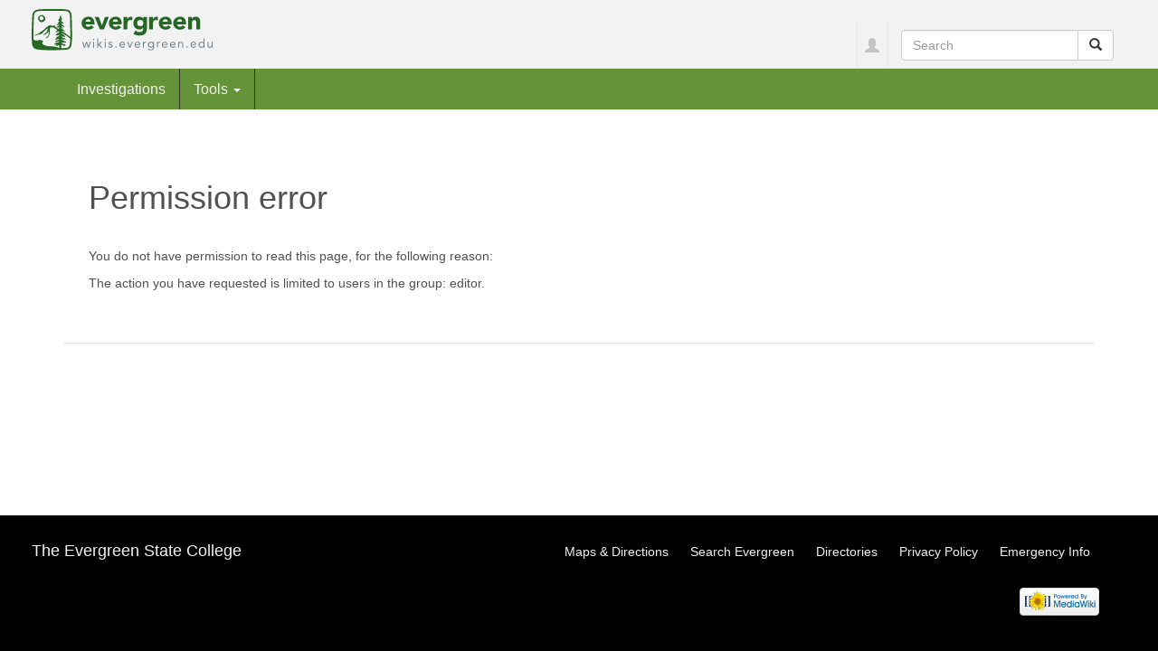

--- FILE ---
content_type: text/css; charset=utf-8
request_url: https://wikis.evergreen.edu/investigations/load.php?debug=false&lang=en&modules=site&only=styles&skin=chameleon
body_size: 156
content:
table.infobox{background:none repeat scroll 0 0 #F9F9F9;border:1px solid #AAAAAA;clear:right;color:black;float:right;margin:0.5em 0 0.5em 1em;padding:0.2em}

--- FILE ---
content_type: text/javascript; charset=utf-8
request_url: https://wikis.evergreen.edu/investigations/load.php?debug=false&lang=en&modules=startup&only=scripts&skin=chameleon
body_size: 20514
content:
var mediaWikiLoadStart=(new Date()).getTime(),mwPerformance=(window.performance&&performance.mark)?performance:{mark:function(){}};mwPerformance.mark('mwLoadStart');function isCompatible(ua){if(ua===undefined){ua=navigator.userAgent;}return!((ua.indexOf('MSIE')!==-1&&parseFloat(ua.split('MSIE')[1])<8)||(ua.indexOf('Firefox/')!==-1&&parseFloat(ua.split('Firefox/')[1])<3)||(ua.indexOf('Opera/')!==-1&&(ua.indexOf('Version/')===-1?parseFloat(ua.split('Opera/')[1])<10:parseFloat(ua.split('Version/')[1])<12))||(ua.indexOf('Opera ')!==-1&&parseFloat(ua.split(' Opera ')[1])<10)||ua.match(/BlackBerry[^\/]*\/[1-5]\./)||ua.match(/webOS\/1\.[0-4]/)||ua.match(/PlayStation/i)||ua.match(/SymbianOS|Series60/)||ua.match(/NetFront/)||ua.match(/Opera Mini/)||ua.match(/S40OviBrowser/)||ua.match(/MeeGo/)||(ua.match(/Glass/)&&ua.match(/Android/)));}(function(){if(!isCompatible()){document.documentElement.className=document.documentElement.className.replace(/(^|\s)client-js(\s|$)/,'$1client-nojs$2');return;}
function startUp(){mw.config=new mw.Map(true);mw.loader.addSource({"local":"/investigations/load.php"});mw.loader.register([["site","RxO/23S/"],["noscript","f9F0PGfU",[],"noscript"],["filepage","tmrtlJii"],["user.groups","Qx1ptLgj",[],"user"],["user","MFo/0SoE",[],"user"],["user.cssprefs","64Nx0RWw",[],"private"],["user.defaults","jFaDx6Dw"],["user.options","+JoudQIu",[6],"private"],["user.tokens","KkHejTks",[],"private"],["mediawiki.language.data","pJtq8AIz",[168]],["mediawiki.skinning.elements","e/xqIjIY"],["mediawiki.skinning.content","8MH/4Dxr"],["mediawiki.skinning.interface","jMIVv4dZ"],["mediawiki.skinning.content.parsoid","4/LkDnYJ"],["mediawiki.skinning.content.externallinks","StaH0pZt"],["jquery.accessKeyLabel","aigh6ZXA",[25,129]],["jquery.appear","ZNCm/YoX"],["jquery.arrowSteps","0QN4pweI"],["jquery.async","g0285VnT"],["jquery.autoEllipsis","cCtqszv6",[37]],["jquery.badge","c04v0Io2",[165]],["jquery.byteLength","U6L/ZQZx"],["jquery.byteLimit","MckctcO+",[21]],[
"jquery.checkboxShiftClick","CLefITI5"],["jquery.chosen","dCJiUwzQ"],["jquery.client","VbqBMeR4"],["jquery.color","C4w3aLa6",[27]],["jquery.colorUtil","Iq3mlCSB"],["jquery.confirmable","cIjINTzA",[169]],["jquery.cookie","fY3Mhg0v"],["jquery.expandableField","juJCkS5p"],["jquery.farbtastic","YK9Ev979",[27]],["jquery.footHovzer","MWJGK+Vf"],["jquery.form","Me6bJ0rj"],["jquery.fullscreen","Yj9EWG6E"],["jquery.getAttrs","tDTOI2Rw"],["jquery.hidpi","UgR9JFeS"],["jquery.highlightText","0La+FNg9",[227,129]],["jquery.hoverIntent","s2Z6GBsP"],["jquery.i18n","Hnhr+9B7",[167]],["jquery.localize","CePX0T5y"],["jquery.makeCollapsible","VLbhT3Ut"],["jquery.mockjax","sUlQ+/1z"],["jquery.mw-jump","/xrNR0SZ"],["jquery.mwExtension","wFYdjM56"],["jquery.placeholder","Us6x91er"],["jquery.qunit","Nb+6uQPy"],["jquery.qunit.completenessTest","80d7/ZXJ",[46]],["jquery.spinner","ZURqRvdi"],["jquery.jStorage","DrzXT2j4",[93]],["jquery.suggestions","XvCYAkIi",[37]],["jquery.tabIndex","KP7WxGHM"],[
"jquery.tablesorter","bTb2OEOe",[227,129,170]],["jquery.textSelection","L74dTJ89",[25]],["jquery.throttle-debounce","bZiHPgvq"],["jquery.validate","JWQu7JAq"],["jquery.xmldom","8Dc/3nR2"],["jquery.tipsy","9WyXwu5F"],["jquery.ui.core","ZdUUvN//",[59],"jquery.ui"],["jquery.ui.core.styles","LUV4Ih6r",[],"jquery.ui"],["jquery.ui.accordion","gULSndf5",[58,78],"jquery.ui"],["jquery.ui.autocomplete","0Y0fqaLk",[67],"jquery.ui"],["jquery.ui.button","yD1y0Qiq",[58,78],"jquery.ui"],["jquery.ui.datepicker","zoGePIXF",[58],"jquery.ui"],["jquery.ui.dialog","t5SHdWPv",[62,65,69,71],"jquery.ui"],["jquery.ui.draggable","jJNy/Z6h",[58,68],"jquery.ui"],["jquery.ui.droppable","5+K094NG",[65],"jquery.ui"],["jquery.ui.menu","KiLu0u87",[58,69,78],"jquery.ui"],["jquery.ui.mouse","i8bSRygT",[78],"jquery.ui"],["jquery.ui.position","iKSxfkph",[],"jquery.ui"],["jquery.ui.progressbar","nud62fO6",[58,78],"jquery.ui"],["jquery.ui.resizable","yi44LdeD",[58,68],"jquery.ui"],["jquery.ui.selectable","aYgjM3Mx",[58,68],
"jquery.ui"],["jquery.ui.slider","/KbScG6n",[58,68],"jquery.ui"],["jquery.ui.sortable","H1R/MoZl",[58,68],"jquery.ui"],["jquery.ui.spinner","xpEKl7Mv",[62],"jquery.ui"],["jquery.ui.tabs","eDGncD5P",[58,78],"jquery.ui"],["jquery.ui.tooltip","v99mE94K",[58,69,78],"jquery.ui"],["jquery.ui.widget","ZVqzChs2",[],"jquery.ui"],["jquery.effects.core","SM47uuEI",[],"jquery.ui"],["jquery.effects.blind","HWFWUEJj",[79],"jquery.ui"],["jquery.effects.bounce","kER8PX6K",[79],"jquery.ui"],["jquery.effects.clip","cbk3Khiz",[79],"jquery.ui"],["jquery.effects.drop","viHRBxPx",[79],"jquery.ui"],["jquery.effects.explode","GNVQFBvD",[79],"jquery.ui"],["jquery.effects.fade","odtXYELM",[79],"jquery.ui"],["jquery.effects.fold","xMXqFmdm",[79],"jquery.ui"],["jquery.effects.highlight","ZvaQ4L5C",[79],"jquery.ui"],["jquery.effects.pulsate","4r74/tCb",[79],"jquery.ui"],["jquery.effects.scale","vpBz4htD",[79],"jquery.ui"],["jquery.effects.shake","4z60Fo5c",[79],"jquery.ui"],["jquery.effects.slide","ngUdkcqF",[79],
"jquery.ui"],["jquery.effects.transfer","EKRG6q7y",[79],"jquery.ui"],["json","VUobbw7d",[],null,null,"return!!(window.JSON\u0026\u0026JSON.stringify\u0026\u0026JSON.parse);"],["moment","3OvZmZiV"],["mediawiki.apihelp","xuD55VaH",[119]],["mediawiki.template","aUa00yte"],["mediawiki.template.mustache","ALNUqMjl",[96]],["mediawiki.template.regexp","H0Rd7v0M",[96]],["mediawiki.apipretty","0IAwHGKG"],["mediawiki.api","fRfdpm4z",[145,8]],["mediawiki.api.category","y1syDaoJ",[134,100]],["mediawiki.api.edit","Sj7OatOS",[134,100]],["mediawiki.api.login","ct54KAgL",[100]],["mediawiki.api.options","3snJp3n3",[100]],["mediawiki.api.parse","0oDAKmW6",[100]],["mediawiki.api.upload","yCxbszND",[227,93,102]],["mediawiki.api.watch","/GJdG0VH",[100]],["mediawiki.content.json","K1uuVLpr"],["mediawiki.confirmCloseWindow","8MhIJNfQ"],["mediawiki.debug","KPAKwqdP",[32,57]],["mediawiki.debug.init","H8odN/3T",[110]],["mediawiki.feedback","6rz2bRzc",[134,125,229]],["mediawiki.feedlink","CRf1Lupe"],[
"mediawiki.filewarning","16K9fHZz",[229]],["mediawiki.ForeignApi","5SDuXfvm",[116]],["mediawiki.ForeignApi.core","75rFVJSV",[100,228]],["mediawiki.helplink","f3hvNsz0"],["mediawiki.hidpi","BvLuAYCI",[36],null,null,"return'srcset'in new Image();"],["mediawiki.hlist","c+PkkhK4",[25]],["mediawiki.htmlform","uOUhkwSO",[22,129]],["mediawiki.htmlform.styles","K5EJeKLh"],["mediawiki.htmlform.ooui.styles","5N+p7tYd"],["mediawiki.icon","KJ9bgRyv"],["mediawiki.inspect","l5OxtCAY",[21,93,129]],["mediawiki.messagePoster","4UBQRGzX",[100,228]],["mediawiki.messagePoster.wikitext","sf+p1j8B",[102,125]],["mediawiki.notification","Htfa4+bl",[177]],["mediawiki.notify","ym5olbVP"],["mediawiki.RegExp","cNvcK+cM"],["mediawiki.pager.tablePager","ouKmU13H"],["mediawiki.searchSuggest","yHvAG1Oj",[35,45,50,100]],["mediawiki.sectionAnchor","ZOJnCxDe"],["mediawiki.storage","ILfWMc5y"],["mediawiki.Title","jPkk75hR",[21,145]],["mediawiki.Upload","Gc5OlXeX",[106]],["mediawiki.ForeignUpload","Vf7l4vSk",[115,135]],[
"mediawiki.ForeignStructuredUpload","DewPvQss",[136]],["mediawiki.Upload.Dialog","oeV96ksR",[139]],["mediawiki.Upload.BookletLayout","P4kssZQj",[135,169,229]],["mediawiki.ForeignStructuredUpload.BookletLayout","KNMp9i3f",[137,139,224,223]],["mediawiki.toc","Y3nRVzhP",[146]],["mediawiki.Uri","EZYBhB8u",[145,98]],["mediawiki.user","+ys+Tk58",[100,146,7]],["mediawiki.userSuggest","9EnGJmuT",[50,100]],["mediawiki.util","D4/lG4J0",[15,128]],["mediawiki.cookie","Xebzhs8c",[29]],["mediawiki.toolbar","ZoKqkgkI"],["mediawiki.experiments","mgRnUGE5"],["mediawiki.action.edit","St2gTPZ3",[22,53,150]],["mediawiki.action.edit.styles","foM3qVcI"],["mediawiki.action.edit.collapsibleFooter","45FQ2Qt+",[41,146,123]],["mediawiki.action.edit.preview","CxclOmh1",[33,48,53,155,100,169]],["mediawiki.action.edit.stash","rWObj+yk",[35,100]],["mediawiki.action.history","Ap5Ssj+u"],["mediawiki.action.history.diff","I/Xt7mKm"],["mediawiki.action.view.dblClickEdit","ZJV+oSHU",[177,7]],[
"mediawiki.action.view.metadata","8MWMTBqX"],["mediawiki.action.view.categoryPage.styles","fEjC0EUz"],["mediawiki.action.view.postEdit","I4ojRCkF",[146,169,96]],["mediawiki.action.view.redirect","qCstgqro",[25]],["mediawiki.action.view.redirectPage","/ieQ/qlG"],["mediawiki.action.view.rightClickEdit","8AhP1s+O"],["mediawiki.action.edit.editWarning","hOpORG+O",[53,109,169]],["mediawiki.action.view.filepage","zXAnYsCd"],["mediawiki.language","ziYanY7z",[166,9]],["mediawiki.cldr","EXFqcew7",[167]],["mediawiki.libs.pluralruleparser","Tp16TqHN"],["mediawiki.language.init","Lo6o5NNe"],["mediawiki.jqueryMsg","EjtXgyaf",[227,165,145,7]],["mediawiki.language.months","w/7QyXIh",[165]],["mediawiki.language.names","PEZBZtR9",[168]],["mediawiki.language.specialCharacters","lfy9K43n",[165]],["mediawiki.libs.jpegmeta","ShHSCVL+"],["mediawiki.page.gallery","xf/M7eqL",[54,175]],["mediawiki.page.gallery.styles","Jej3vkAB"],["mediawiki.page.ready","ZzoS/HNV",[15,23,41,43,45]],["mediawiki.page.startup",
"Md1xUiMU",[145]],["mediawiki.page.patrol.ajax","6jQwtsiI",[48,134,100,177]],["mediawiki.page.watch.ajax","ol9NFr3D",[107,177]],["mediawiki.page.image.pagination","6ycKzWv6",[48,142]],["mediawiki.special","YCiNJNmr"],["mediawiki.special.block","tQQilUkU",[145]],["mediawiki.special.changeemail","LqeMXWRZ",[145]],["mediawiki.special.changeslist","qSnrg2hq"],["mediawiki.special.changeslist.legend","vlkA2ANL"],["mediawiki.special.changeslist.legend.js","+AJdlC4s",[41,146]],["mediawiki.special.changeslist.enhanced","ZGh5wrsb"],["mediawiki.special.edittags","tb/VNitb",[24]],["mediawiki.special.edittags.styles","BB9JSjSb"],["mediawiki.special.import","2I5ojfh1"],["mediawiki.special.movePage","SePdyx47",[221]],["mediawiki.special.movePage.styles","1/oMx6+P"],["mediawiki.special.pageLanguage","9RF152Ed"],["mediawiki.special.pagesWithProp","CAMvSzXf"],["mediawiki.special.preferences","UPSxYnN3",[109,165,127]],["mediawiki.special.recentchanges","nYnqSUst",[181]],["mediawiki.special.search",
"5+EvU4oP"],["mediawiki.special.undelete","gPa98quP"],["mediawiki.special.upload","AYnH4KP7",[48,134,100,109,169,173,96]],["mediawiki.special.userlogin.common.styles","SN10PEFF"],["mediawiki.special.userlogin.signup.styles","pYhty3XR"],["mediawiki.special.userlogin.login.styles","2+0EKCrx"],["mediawiki.special.userlogin.signup.js","m2F60x83",[54,100,169]],["mediawiki.special.unwatchedPages","X/JjFqnP",[134,107]],["mediawiki.special.javaScriptTest","v60TNiJv",[142]],["mediawiki.special.version","t6XPJDb6"],["mediawiki.legacy.config","S/dYIuZh"],["mediawiki.legacy.commonPrint","W3OFXtnQ"],["mediawiki.legacy.protect","EW783ot9",[22]],["mediawiki.legacy.shared","ruNSHzFv"],["mediawiki.legacy.oldshared","LmDzoUZt"],["mediawiki.legacy.wikibits","+KP64Zsc",[145]],["mediawiki.ui","B3YB1f9l"],["mediawiki.ui.checkbox","39WNDy8y"],["mediawiki.ui.radio","Ui+rldhk"],["mediawiki.ui.anchor","5tPfH8iJ"],["mediawiki.ui.button","rt2iixAN"],["mediawiki.ui.input","GX0mTapt"],["mediawiki.ui.icon",
"q9tgjlFD"],["mediawiki.ui.text","3ED+SNgH"],["mediawiki.widgets","EZBlQRV4",[19,22,224,222]],["mediawiki.widgets.styles","zNHvVVyY"],["mediawiki.widgets.DateInputWidget","abceQWZC",[94,229]],["mediawiki.widgets.CategorySelector","kk1o92/5",[115,134,229]],["mediawiki.widgets.UserInputWidget","xe0kkv3N",[229]],["es5-shim","3A0oFdUD",[],null,null,"return(function(){'use strict';return!this\u0026\u0026!!Function.prototype.bind;}());"],["dom-level2-shim","4UpJLD8K",[],null,null,"return!!window.Node;"],["oojs","j8WsO1DZ",[226,93]],["oojs-ui","s/O+qeUy",[228,230,231,232,233]],["oojs-ui.styles","M0VfORcb"],["oojs-ui.styles.icons","BA9pj5NC"],["oojs-ui.styles.indicators","Ke17RWhc"],["oojs-ui.styles.textures","RBZUeKBq"],["oojs-ui.styles.icons-accessibility","GclaheKq"],["oojs-ui.styles.icons-alerts","rkkUaQal"],["oojs-ui.styles.icons-content","kZnOFBHi"],["oojs-ui.styles.icons-editing-advanced","HGwuW0nM"],["oojs-ui.styles.icons-editing-core","sYH7fyt9"],["oojs-ui.styles.icons-editing-list",
"P6N8YaXS"],["oojs-ui.styles.icons-editing-styling","wuxyxbE8"],["oojs-ui.styles.icons-interactions","wSbDyJ5i"],["oojs-ui.styles.icons-layout","tW3P31Sk"],["oojs-ui.styles.icons-location","GBUarcK+"],["oojs-ui.styles.icons-media","8HlygpdE"],["oojs-ui.styles.icons-moderation","i64Hgxti"],["oojs-ui.styles.icons-movement","fZzQoV8l"],["oojs-ui.styles.icons-user","9ly4EjHo"],["oojs-ui.styles.icons-wikimedia","WTalwF9a"],["skins.cologneblue","qIeyevyz"],["skins.modern","AjSQPECw"],["skins.monobook.styles","LARVUX6+"],["skins.vector.styles","z/VTRApu"],["skins.vector.styles.responsive","IGPtoiSK"],["skins.vector.js","1v0eVR2o",[51,54]],["ext.cite.styles","29ioB4RY"],["ext.cite.a11y","4XfFK3+g"],["ext.cite.style","fFwL/pvh"],["ext.embedVideo","WwWufvis"],["ext.inputBox.styles","taCTgooE"],["ext.inputBox","xONi4hiz",[54]],["jquery.wikiEditor","SMujYyTB",[53,165],"ext.wikiEditor"],["jquery.wikiEditor.dialogs","CGbXVVh8",[51,64,266],"ext.wikiEditor"],["jquery.wikiEditor.dialogs.config",
"NR3f3DBs",[50,262,134,100,169,96],"ext.wikiEditor"],["jquery.wikiEditor.preview","ld+iXKP9",[261,100],"ext.wikiEditor"],["jquery.wikiEditor.publish","OGPCYqH3",[262],"ext.wikiEditor"],["jquery.wikiEditor.toolbar","eqhHIGz4",[18,29,261,268],"ext.wikiEditor"],["jquery.wikiEditor.toolbar.config","DKIgtqsf",[266,172],"ext.wikiEditor"],["jquery.wikiEditor.toolbar.i18n","SIU3t1U7",[],"ext.wikiEditor"],["ext.wikiEditor","l2CbF00M",[261,143],"ext.wikiEditor"],["ext.wikiEditor.dialogs","3CkwRite",[273,263],"ext.wikiEditor"],["ext.wikiEditor.preview","rReJjJ1h",[269,264],"ext.wikiEditor"],["ext.wikiEditor.publish","gUV8cF1B",[269,265],"ext.wikiEditor"],["ext.wikiEditor.toolbar","FTKwwtwE",[269,267],"ext.wikiEditor"],["ext.wikiEditor.toolbar.styles","Mi86G7DF",[],"ext.wikiEditor"],["Base64.js","y3jRf5Xe"],["easy-deflate.core","Np+ihTMp",[275]],["easy-deflate.deflate","GHhZfbQy",[276]],["unicodejs","09Wc5bso"],["unicodejs.wordbreak","MAtwe1o8",[278]],["papaparse","1ZXMnnk8"],["rangefix",
"Z0l3I7tu"],["ext.visualEditor.desktopArticleTarget.init","Pbi2Mumz",[287,134,142,177,7]],["ext.visualEditor.desktopArticleTarget.noscript","xgt4PRxh"],["ext.visualEditor.targetLoader","vkfmkpsw",[287,100]],["ext.visualEditor.desktopArticleTarget","bkip2xCl",[293,289,169]],["ext.visualEditor.ve","HE0H00Ur"],["ext.visualEditor.track","0oB4J4JP",[286]],["ext.visualEditor.base","dlb3q2Ha",[286,229,278]],["ext.visualEditor.mediawiki","aKbkI1Kz",[288,284,328,134,142,104,165,143,94]],["ext.visualEditor.standalone","3kZAvg0F",[288,39,328]],["ext.visualEditor.data","/Zp+2dwv",[289]],["ext.visualEditor.core","l/ewDlqD",[288,25,280,281]],["ext.visualEditor.core.desktop","EQuskRfW",[292]],["ext.visualEditor.mwcore","LN60zX8s",[292,155,169,172,13,143,221]],["ext.visualEditor.mwformatting","Oes4E2tn",[294]],["ext.visualEditor.mwimage.core","YmAYHxcq",[294]],["ext.visualEditor.mwimage","+d3rbeTx",[296]],["ext.visualEditor.mwlink","6Mk2CgXh",[294]],["ext.visualEditor.mwmeta","J5zcKXz3",[298,328]],[
"ext.visualEditor.mwreference.core","4oP0iX3r",[294]],["ext.visualEditor.mwtransclusion.core","aUDzQWEs",[294]],["ext.visualEditor.mwtransclusion","slaeGZ7Q",[301]],["ext.visualEditor.language","tBYeeDwj",[292,171]],["ext.visualEditor.mwalienextension","DiQnWQ3i",[294]],["ext.visualEditor.mwgallery","06TUQjIG",[294,175]],["ext.visualEditor.experimental","MAtwe1o8",[303]],["ext.visualEditor.icons","P13jyF5M",[237,238,239,240,232,233]],["ext.bootstrap.styles","YzMP1HWA"],["ext.bootstrap.scripts","rZ0jVT7G"],["ext.bootstrap","MAtwe1o8",[309,308]],["ext.categoryTree","W4GF0lgf"],["ext.categoryTree.css","NuD6fQET"],["ext.FancyBoxThumbs","h/zApiHa"],["ext.echo.ui","S1thK8SY",[315,326,318,319,100,169,229]],["ext.echo.dm","+VT64q76",[228]],["ext.echo.base","MAtwe1o8",[326]],["ext.echo.init","GFImFpDO"],["ext.echo.styles.badge","klCp9/R7"],["ext.echo.styles.notifications","BegBGiME"],["ext.echo.styles.alert","t1EuQ56Z"],["ext.echo.styles.special","qzSTbtSo"],["ext.echo.special","pCqGHwYE",[314,
217]],["ext.echo.badgeicons","oz+YBq7p"],["ext.SimpleTooltip","QnC+bVeu"],["skin.chameleon.jquery-sticky","jxDzZTru",[],"skin.chameleon"],["ext.echo.logger","0u062lcU",[228]],["pdfhandler.messages","hw9qb9W8"],["jquery.uls.data","yACXwUDG"],["ext.visualEditor.mwreference","ZeYp4P4+",[257,289,300,302]]]);;mw.config.set({"wgLoadScript":"/investigations/load.php","debug":!1,"skin":"chameleon","stylepath":"/investigations/skins","wgUrlProtocols":"bitcoin\\:|ftp\\:\\/\\/|ftps\\:\\/\\/|geo\\:|git\\:\\/\\/|gopher\\:\\/\\/|http\\:\\/\\/|https\\:\\/\\/|irc\\:\\/\\/|ircs\\:\\/\\/|magnet\\:|mailto\\:|mms\\:\\/\\/|news\\:|nntp\\:\\/\\/|redis\\:\\/\\/|sftp\\:\\/\\/|sip\\:|sips\\:|sms\\:|ssh\\:\\/\\/|svn\\:\\/\\/|tel\\:|telnet\\:\\/\\/|urn\\:|worldwind\\:\\/\\/|xmpp\\:|\\/\\/","wgArticlePath":"/investigations/index.php/$1","wgScriptPath":"/investigations","wgScriptExtension":".php","wgScript":"/investigations/index.php","wgSearchType":null,"wgVariantArticlePath":!1,"wgActionPaths":{},
"wgServer":"http://wikis.evergreen.edu","wgServerName":"wikis.evergreen.edu","wgUserLanguage":"en","wgContentLanguage":"en","wgTranslateNumerals":!0,"wgVersion":"1.26.3","wgEnableAPI":!0,"wgEnableWriteAPI":!0,"wgMainPageTitle":"Main Page","wgFormattedNamespaces":{"-2":"Media","-1":"Special","0":"","1":"Talk","2":"User","3":"User talk","4":"Investigations","5":"Investigations talk","6":"File","7":"File talk","8":"MediaWiki","9":"MediaWiki talk","10":"Template","11":"Template talk","12":"Help","13":"Help talk","14":"Category","15":"Category talk"},"wgNamespaceIds":{"media":-2,"special":-1,"":0,"talk":1,"user":2,"user_talk":3,"investigations":4,"investigations_talk":5,"file":6,"file_talk":7,"mediawiki":8,"mediawiki_talk":9,"template":10,"template_talk":11,"help":12,"help_talk":13,"category":14,"category_talk":15,"image":6,"image_talk":7,"project":4,"project_talk":5},"wgContentNamespaces":[0],"wgSiteName":"Investigations","wgDBname":"wikiinvestigations","wgExtraSignatureNamespaces":[
],"wgAvailableSkins":{"cologneblue":"CologneBlue","modern":"Modern","monobook":"MonoBook","vector":"Vector","chameleon":"Chameleon","fallback":"Fallback","apioutput":"ApiOutput"},"wgExtensionAssetsPath":"/investigations/extensions","wgCookiePrefix":"wikiinvestigations","wgCookieDomain":"","wgCookiePath":"/","wgCookieExpiration":15552000,"wgResourceLoaderMaxQueryLength":-1,"wgCaseSensitiveNamespaces":[],"wgLegalTitleChars":" %!\"$&'()*,\\-./0-9:;=?@A-Z\\\\\\^_`a-z~+\\u0080-\\uFFFF","wgResourceLoaderStorageVersion":1,"wgResourceLoaderStorageEnabled":!1,"wgResourceLoaderLegacyModules":["mediawiki.legacy.wikibits"],"wgForeignUploadTargets":[],"wgEnableUploads":!0,"wgWikiEditorMagicWords":{"redirect":"#REDIRECT","img_right":"right","img_left":"left","img_none":"none","img_center":"center","img_thumbnail":"thumbnail","img_framed":"framed","img_frameless":"frameless"},"wgVisualEditorConfig":{"disableForAnons":!1,"preferenceModules":{"visualeditor-enable-experimental":
"ext.visualEditor.experimental"},"namespaces":[2,0],"pluginModules":[],"defaultUserOptions":{"defaultthumbsize":300},"blacklist":{"msie":[["<=",9]],"android":[["<",3]],"firefox":[["<=",14]],"safari":[["<=",6]],"opera":[["<",12]],"blackberry":null,"silk":null},"skins":["vector","apex","monobook","minerva","blueprint","chameleon"],"tabPosition":"before","tabMessages":{"edit":null,"editsource":"visualeditor-ca-editsource","create":null,"createsource":"visualeditor-ca-createsource","editlocaldescriptionsource":"visualeditor-ca-editlocaldescriptionsource","createlocaldescriptionsource":"visualeditor-ca-createlocaldescriptionsource","editsection":null,"editsectionsource":"visualeditor-ca-editsource-section","editappendix":null,"editsourceappendix":null,"createappendix":null,"createsourceappendix":null,"editsectionappendix":null,"editsectionsourceappendix":null},"showBetaWelcome":!1,"enableTocWidget":!1,"svgMaxSize":5120,"namespacesWithSubpages":{"1":!0,"2":!0,"3":!0,"4":!0,"5":
!0,"7":!0,"8":!0,"9":!0,"11":!0,"12":!0,"13":!0,"15":!0},"specialBooksources":"Special:BookSources","restbaseUrl":!1}});window.RLQ=window.RLQ||[];while(RLQ.length){RLQ.shift()();}window.RLQ={push:function(fn){fn();}};}var script=document.createElement('script');script.src="/investigations/load.php?debug=false&lang=en&modules=jquery%2Cmediawiki&only=scripts&skin=chameleon&version=mJZ50oyT";script.onload=script.onreadystatechange=function(){if(!script.readyState||/loaded|complete/.test(script.readyState)){script.onload=script.onreadystatechange=null;script=null;startUp();}};document.getElementsByTagName('head')[0].appendChild(script);}());